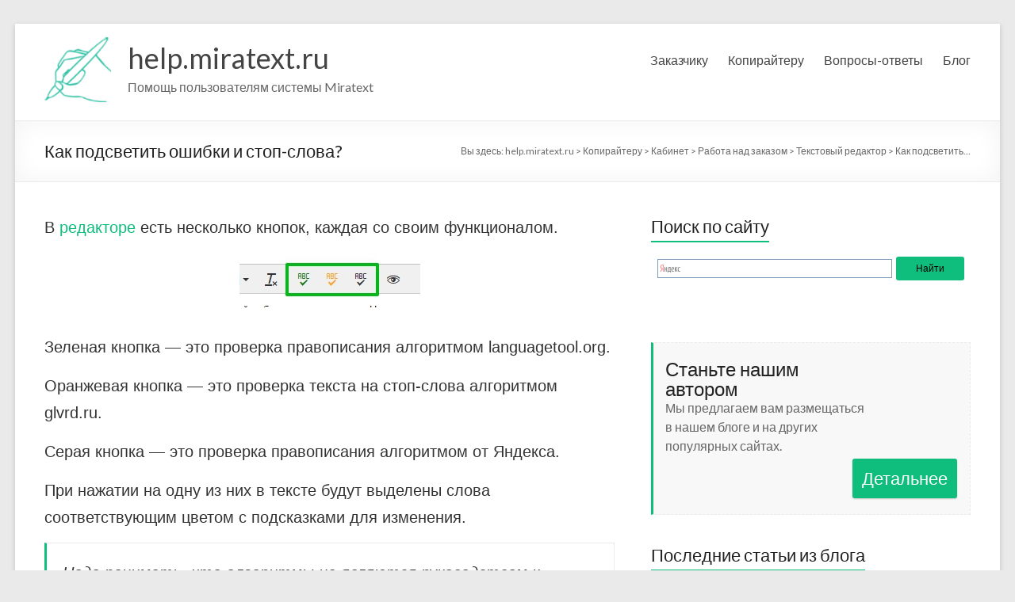

--- FILE ---
content_type: text/html; charset=UTF-8
request_url: https://help.miratext.ru/kopirajteru/kabinet/rabota-nad-zakazom/tekstovyj-redaktor/kak-podsvetit-oshibki-i-stop-slova
body_size: 12561
content:

<!DOCTYPE html>
<!--[if IE 7]>
<html class="ie ie7" lang="ru-RU" prefix="og: http://ogp.me/ns#">
<![endif]-->
<!--[if IE 8]>
<html class="ie ie8" lang="ru-RU" prefix="og: http://ogp.me/ns#">
<![endif]-->
<!--[if !(IE 7) & !(IE 8)]><!-->
<html lang="ru-RU" prefix="og: http://ogp.me/ns#">
<!--<![endif]-->
<head>
<meta charset="UTF-8" />
<meta name="viewport" content="width=device-width, initial-scale=1">
<link rel="profile" href="http://gmpg.org/xfn/11" />
<link rel="pingback" href="https://help.miratext.ru/xmlrpc.php" />
<title>Как подсветить ошибки и стоп-слова? - help.miratext.ru</title>
				<script type="text/javascript">
					var bhittani_plugin_kksr_js = {"nonce":"0b662b7b99","grs":true,"ajaxurl":"https:\/\/help.miratext.ru\/wp-admin\/admin-ajax.php","func":"kksr_ajax","msg":"\u041f\u043e\u043d\u0440\u0430\u0432\u0438\u043b\u043e\u0441\u044c?","fuelspeed":400,"thankyou":"\u0421\u043f\u0430\u0441\u0438\u0431\u043e \u0437\u0430 \u043e\u0446\u0435\u043d\u043a\u0443","error_msg":"\u041f\u0440\u043e\u0438\u0437\u043e\u0448\u043b\u0430 \u043e\u0448\u0438\u0431\u043a\u0430","tooltip":"1","tooltips":[{"tip":"","color":"#ffffff"},{"tip":"","color":"#ffffff"},{"tip":"","color":"#ffffff"},{"tip":"","color":"#ffffff"},{"tip":"","color":"#ffffff"}]};
				</script>
				
<!-- This site is optimized with the Yoast SEO plugin v9.7 - https://yoast.com/wordpress/plugins/seo/ -->
<link rel="canonical" href="https://help.miratext.ru/kopirajteru/kabinet/rabota-nad-zakazom/tekstovyj-redaktor/kak-podsvetit-oshibki-i-stop-slova" />
<meta property="og:locale" content="ru_RU" />
<meta property="og:type" content="article" />
<meta property="og:title" content="Как подсветить ошибки и стоп-слова? - help.miratext.ru" />
<meta property="og:description" content="В редакторе есть несколько кнопок, каждая со своим функционалом. Зеленая кнопка — это проверка правописания алгоритмом languagetool.org. Оранжевая кнопка — это проверка текста на стоп-слова алгоритмом glvrd.ru. Серая кнопка — это проверка правописания алгоритмом от Яндекса. При нажатии на одну" />
<meta property="og:url" content="https://help.miratext.ru/kopirajteru/kabinet/rabota-nad-zakazom/tekstovyj-redaktor/kak-podsvetit-oshibki-i-stop-slova" />
<meta property="og:site_name" content="help.miratext.ru" />
<meta property="og:image" content="http://help.miratext.ru/wp-content/uploads/2016/09/ошибки-и-стопслова1.jpg" />
<meta name="twitter:card" content="summary_large_image" />
<meta name="twitter:description" content="В редакторе есть несколько кнопок, каждая со своим функционалом. Зеленая кнопка — это проверка правописания алгоритмом languagetool.org. Оранжевая кнопка — это проверка текста на стоп-слова алгоритмом glvrd.ru. Серая кнопка — это проверка правописания алгоритмом от Яндекса. При нажатии на одну" />
<meta name="twitter:title" content="Как подсветить ошибки и стоп-слова? - help.miratext.ru" />
<meta name="twitter:image" content="http://help.miratext.ru/wp-content/uploads/2016/09/ошибки-и-стопслова1.jpg" />
<script type='application/ld+json'>{"@context":"https://schema.org","@type":"BreadcrumbList","itemListElement":[{"@type":"ListItem","position":1,"item":{"@id":"https://help.miratext.ru/","name":"Home"}},{"@type":"ListItem","position":2,"item":{"@id":"https://help.miratext.ru/kopirajteru","name":"\u041a\u043e\u043f\u0438\u0440\u0430\u0439\u0442\u0435\u0440\u0443"}},{"@type":"ListItem","position":3,"item":{"@id":"https://help.miratext.ru/kopirajteru/kabinet","name":"\u041a\u0430\u0431\u0438\u043d\u0435\u0442"}},{"@type":"ListItem","position":4,"item":{"@id":"https://help.miratext.ru/kopirajteru/kabinet/rabota-nad-zakazom","name":"\u0420\u0430\u0431\u043e\u0442\u0430 \u043d\u0430\u0434 \u0437\u0430\u043a\u0430\u0437\u043e\u043c"}},{"@type":"ListItem","position":5,"item":{"@id":"https://help.miratext.ru/kopirajteru/kabinet/rabota-nad-zakazom/tekstovyj-redaktor","name":"\u0422\u0435\u043a\u0441\u0442\u043e\u0432\u044b\u0439 \u0440\u0435\u0434\u0430\u043a\u0442\u043e\u0440"}},{"@type":"ListItem","position":6,"item":{"@id":"https://help.miratext.ru/kopirajteru/kabinet/rabota-nad-zakazom/tekstovyj-redaktor/kak-podsvetit-oshibki-i-stop-slova","name":"\u041a\u0430\u043a \u043f\u043e\u0434\u0441\u0432\u0435\u0442\u0438\u0442\u044c \u043e\u0448\u0438\u0431\u043a\u0438 \u0438 \u0441\u0442\u043e\u043f-\u0441\u043b\u043e\u0432\u0430?"}}]}</script>
<!-- / Yoast SEO plugin. -->

<link rel='dns-prefetch' href='//fonts.googleapis.com' />
<link rel='dns-prefetch' href='//s.w.org' />
<link rel="alternate" type="application/rss+xml" title="help.miratext.ru &raquo; Лента" href="https://help.miratext.ru/feed" />
<link rel="alternate" type="application/rss+xml" title="help.miratext.ru &raquo; Лента комментариев" href="https://help.miratext.ru/comments/feed" />
		<script type="text/javascript">
			window._wpemojiSettings = {"baseUrl":"https:\/\/s.w.org\/images\/core\/emoji\/12.0.0-1\/72x72\/","ext":".png","svgUrl":"https:\/\/s.w.org\/images\/core\/emoji\/12.0.0-1\/svg\/","svgExt":".svg","source":{"concatemoji":"https:\/\/help.miratext.ru\/wp-includes\/js\/wp-emoji-release.min.js?ver=5.3"}};
			!function(e,a,t){var r,n,o,i,p=a.createElement("canvas"),s=p.getContext&&p.getContext("2d");function c(e,t){var a=String.fromCharCode;s.clearRect(0,0,p.width,p.height),s.fillText(a.apply(this,e),0,0);var r=p.toDataURL();return s.clearRect(0,0,p.width,p.height),s.fillText(a.apply(this,t),0,0),r===p.toDataURL()}function l(e){if(!s||!s.fillText)return!1;switch(s.textBaseline="top",s.font="600 32px Arial",e){case"flag":return!c([127987,65039,8205,9895,65039],[127987,65039,8203,9895,65039])&&(!c([55356,56826,55356,56819],[55356,56826,8203,55356,56819])&&!c([55356,57332,56128,56423,56128,56418,56128,56421,56128,56430,56128,56423,56128,56447],[55356,57332,8203,56128,56423,8203,56128,56418,8203,56128,56421,8203,56128,56430,8203,56128,56423,8203,56128,56447]));case"emoji":return!c([55357,56424,55356,57342,8205,55358,56605,8205,55357,56424,55356,57340],[55357,56424,55356,57342,8203,55358,56605,8203,55357,56424,55356,57340])}return!1}function d(e){var t=a.createElement("script");t.src=e,t.defer=t.type="text/javascript",a.getElementsByTagName("head")[0].appendChild(t)}for(i=Array("flag","emoji"),t.supports={everything:!0,everythingExceptFlag:!0},o=0;o<i.length;o++)t.supports[i[o]]=l(i[o]),t.supports.everything=t.supports.everything&&t.supports[i[o]],"flag"!==i[o]&&(t.supports.everythingExceptFlag=t.supports.everythingExceptFlag&&t.supports[i[o]]);t.supports.everythingExceptFlag=t.supports.everythingExceptFlag&&!t.supports.flag,t.DOMReady=!1,t.readyCallback=function(){t.DOMReady=!0},t.supports.everything||(n=function(){t.readyCallback()},a.addEventListener?(a.addEventListener("DOMContentLoaded",n,!1),e.addEventListener("load",n,!1)):(e.attachEvent("onload",n),a.attachEvent("onreadystatechange",function(){"complete"===a.readyState&&t.readyCallback()})),(r=t.source||{}).concatemoji?d(r.concatemoji):r.wpemoji&&r.twemoji&&(d(r.twemoji),d(r.wpemoji)))}(window,document,window._wpemojiSettings);
		</script>
		<style type="text/css">
img.wp-smiley,
img.emoji {
	display: inline !important;
	border: none !important;
	box-shadow: none !important;
	height: 1em !important;
	width: 1em !important;
	margin: 0 .07em !important;
	vertical-align: -0.1em !important;
	background: none !important;
	padding: 0 !important;
}
</style>
	<link rel='stylesheet' id='wp-block-library-css'  href='https://help.miratext.ru/wp-includes/css/dist/block-library/style.min.css?ver=5.3' type='text/css' media='all' />
<link rel='stylesheet' id='bhittani_plugin_kksr-css'  href='https://help.miratext.ru/wp-content/plugins/kk-star-ratings/css.css?ver=2.5.1' type='text/css' media='all' />
<link rel='stylesheet' id='page-list-style-css'  href='https://help.miratext.ru/wp-content/plugins/page-list/css/page-list.css?ver=5.1' type='text/css' media='all' />
<link rel='stylesheet' id='spacious_style-css'  href='https://help.miratext.ru/wp-content/themes/spacious/style.css?ver=5.3' type='text/css' media='all' />
<link rel='stylesheet' id='spacious-genericons-css'  href='https://help.miratext.ru/wp-content/themes/spacious/genericons/genericons.css?ver=3.3.1' type='text/css' media='all' />
<link rel='stylesheet' id='google_fonts-css'  href='//fonts.googleapis.com/css?family=Lato&#038;ver=5.3' type='text/css' media='all' />
<link rel='stylesheet' id='lightboxStyle-css'  href='https://help.miratext.ru/wp-content/plugins/lightbox-plus/css/shadowed/colorbox.css?ver=2.6' type='text/css' media='screen' />
<script type='text/javascript' src='https://help.miratext.ru/wp-includes/js/jquery/jquery.js?ver=1.12.4-wp'></script>
<script type='text/javascript' src='https://help.miratext.ru/wp-includes/js/jquery/jquery-migrate.min.js?ver=1.4.1'></script>
<script type='text/javascript' src='https://help.miratext.ru/wp-content/plugins/kk-star-ratings/js.min.js?ver=2.5.1'></script>
<script type='text/javascript' src='https://help.miratext.ru/wp-content/themes/spacious/js/spacious-custom.js?ver=5.3'></script>
<link rel='https://api.w.org/' href='https://help.miratext.ru/wp-json/' />
<link rel="EditURI" type="application/rsd+xml" title="RSD" href="https://help.miratext.ru/xmlrpc.php?rsd" />
<link rel="wlwmanifest" type="application/wlwmanifest+xml" href="https://help.miratext.ru/wp-includes/wlwmanifest.xml" /> 
<meta name="generator" content="WordPress 5.3" />
<link rel='shortlink' href='https://help.miratext.ru/?p=1580' />
<link rel="alternate" type="application/json+oembed" href="https://help.miratext.ru/wp-json/oembed/1.0/embed?url=https%3A%2F%2Fhelp.miratext.ru%2Fkopirajteru%2Fkabinet%2Frabota-nad-zakazom%2Ftekstovyj-redaktor%2Fkak-podsvetit-oshibki-i-stop-slova" />
<link rel="alternate" type="text/xml+oembed" href="https://help.miratext.ru/wp-json/oembed/1.0/embed?url=https%3A%2F%2Fhelp.miratext.ru%2Fkopirajteru%2Fkabinet%2Frabota-nad-zakazom%2Ftekstovyj-redaktor%2Fkak-podsvetit-oshibki-i-stop-slova&#038;format=xml" />
<style>.kk-star-ratings { width:120px; }.kk-star-ratings .kksr-stars a { width:24px; }.kk-star-ratings .kksr-stars, .kk-star-ratings .kksr-stars .kksr-fuel, .kk-star-ratings .kksr-stars a { height:24px; }.kk-star-ratings .kksr-star.gray { background-image: url(http://help.miratext.ru/wp-content/plugins/kk-star-ratings/gray.png); }.kk-star-ratings .kksr-star.yellow { background-image: url(http://help.miratext.ru/wp-content/plugins/kk-star-ratings/yellow.png); }.kk-star-ratings .kksr-star.orange { background-image: url(http://help.miratext.ru/wp-content/plugins/kk-star-ratings/orange.png); }</style><script type="text/javascript">
    "function"!=typeof loadGsLib&&(loadGsLib=function(){var e=document.createElement("script");
    e.type="text/javascript",e.async=!0,e.src="//api.at.getsocial.io/widget/v1/gs_async.js?id=928400";
    var t=document.getElementsByTagName("script")[0];t.parentNode.insertBefore(e,t)})();
    var GETSOCIAL_VERSION = "4.0";
</script><!-- Yandex.Metrika counter -->
<script type="text/javascript">
    (function (d, w, c) {
        (w[c] = w[c] || []).push(function() {
            try {
                w.yaCounter22360876 = new Ya.Metrika({
                    id:22360876,
                    clickmap:true,
                    trackLinks:true,
                    accurateTrackBounce:true,
                    webvisor:true,
                    ecommerce:"dataLayer"
                });
            } catch(e) { }
        });

        var n = d.getElementsByTagName("script")[0],
            s = d.createElement("script"),
            f = function () { n.parentNode.insertBefore(s, n); };
        s.type = "text/javascript";
        s.async = true;
        s.src = "https://mc.yandex.ru/metrika/watch.js";

        if (w.opera == "[object Opera]") {
            d.addEventListener("DOMContentLoaded", f, false);
        } else { f(); }
    })(document, window, "yandex_metrika_callbacks");
</script>
<noscript><div><img src="https://mc.yandex.ru/watch/22360876" style="position:absolute; left:-9999px;" alt="" /></div></noscript>
<!-- /Yandex.Metrika counter -->

<style>
.h3 {font-size: 20px;line-height: 32px;};
.h4 {font-size: 16px;line-height: 32px;};
.h5 {font-size: 13px;line-height: 32px;};
.h6 {font-size: 10px;line-height: 32px;};
</style>

<!-- Facebook Pixel Code -->
<script>
  !function(f,b,e,v,n,t,s)
  {if(f.fbq)return;n=f.fbq=function(){n.callMethod?
  n.callMethod.apply(n,arguments):n.queue.push(arguments)};
  if(!f._fbq)f._fbq=n;n.push=n;n.loaded=!0;n.version='2.0';
  n.queue=[];t=b.createElement(e);t.async=!0;
  t.src=v;s=b.getElementsByTagName(e)[0];
  s.parentNode.insertBefore(t,s)}(window, document,'script',
  'https://connect.facebook.net/en_US/fbevents.js');
  fbq('init', '162590931004568');
  fbq('track', 'PageView');
</script>
<noscript><img height="1" width="1" style="display:none"
  src="https://www.facebook.com/tr?id=162590931004568&ev=PageView&noscript=1"
/></noscript>
<!-- End Facebook Pixel Code -->

<script type="text/javascript">(window.Image ? (new Image()) : document.createElement('img')).src = 'https://vk.com/rtrg?p=VK-RTRG-179842-cFmJn';</script><link rel="icon" href="https://help.miratext.ru/wp-content/uploads/2016/09/cropped-logo-85x85-32x32.png" sizes="32x32" />
<link rel="icon" href="https://help.miratext.ru/wp-content/uploads/2016/09/cropped-logo-85x85-192x192.png" sizes="192x192" />
<link rel="apple-touch-icon-precomposed" href="https://help.miratext.ru/wp-content/uploads/2016/09/cropped-logo-85x85-180x180.png" />
<meta name="msapplication-TileImage" content="https://help.miratext.ru/wp-content/uploads/2016/09/cropped-logo-85x85-270x270.png" />
		<style type="text/css" id="wp-custom-css">
			/*
Здесь можно добавить ваши CSS-стили.

Нажмите на значок помощи выше, чтобы узнать больше.
*/

/*
.h3 {font-size: 20px;line-height: 32px;}
.h4 {font-size: 16px;line-height: 32px;}
.h5 {font-size: 13px;line-height: 32px;}
.h6 {font-size: 10px;line-height: 32px;}
*/

.text h2, .text h3, .text h4, .text h5 {
    font-weight: 700;
    line-height: 30px;
    padding-bottom: 30px;
    margin-top: 25px;
}

.h2 {
    font-size: 30px;
}

.h3 {
    font-size: 25px;
}

.h4 {
    font-size: 20px;
}

.h5 {
    font-size: 18px;
}

.body, button, input, select, textarea {color:#333333 !important;}

.entry-content p {
font-family: 'Open Sans',Arial,sans-serif;
color: #333333;
font-size: 20px;
line-height: 1.7;
}

.entry-content li {
font-family: 'Open Sans',Arial,sans-serif;
color: #333333;
font-size: 20px;
padding-bottom: 15px;
line-height: 1.7;
}

.entry-content ul {
margin-bottom: 0px;
/*padding: 30px 30px 30px 50px;*/
}

#toc_container li, #toc_container ul {
padding-bottom: 0px;
}

li, #toc_container ul {
padding-bottom: 0px;
}

.wp-block-image {
border: 1px solid #EAEAEA;
padding: 15px;
}		</style>
		</head>

<body class="page-template-default page page-id-1580 page-child parent-pageid-1567  blog-medium">

<div id="page" class="hfeed site">
		<header id="masthead" class="site-header clearfix">

		
		<div id="header-text-nav-container">
			<div class="inner-wrap">

				<div id="header-text-nav-wrap" class="clearfix">
					<div id="header-left-section">
													<div id="header-logo-image">
								<a href="https://help.miratext.ru/" title="help.miratext.ru" rel="home"><img src="http://help.miratext.ru/wp-content/uploads/2016/09/logo-85x85.png" alt="help.miratext.ru"></a>
							</div><!-- #header-logo-image -->
												<div id="header-text" class="">
                                       <h3 id="site-title">
                        <a href="https://help.miratext.ru/" title="help.miratext.ru" rel="home">help.miratext.ru</a>
                     </h3>
                                                         <p id="site-description">Помощь пользователям системы Miratext</p>
                  <!-- #site-description -->
						</div><!-- #header-text -->
					</div><!-- #header-left-section -->
					<div id="header-right-section">
												<nav id="site-navigation" class="main-navigation" role="navigation">
							<h3 class="menu-toggle">Меню</h3>
							<div class="menu-main-menu-container"><ul id="menu-main-menu" class="menu"><li id="menu-item-96" class="menu-item menu-item-type-post_type menu-item-object-page menu-item-96"><a href="https://help.miratext.ru/zakazchiku">Заказчику</a></li>
<li id="menu-item-97" class="menu-item menu-item-type-post_type menu-item-object-page current-page-ancestor menu-item-97"><a href="https://help.miratext.ru/kopirajteru">Копирайтеру</a></li>
<li id="menu-item-1018" class="menu-item menu-item-type-post_type menu-item-object-page menu-item-1018"><a href="https://help.miratext.ru/popular-questions">Вопросы-ответы</a></li>
<li id="menu-item-1908" class="menu-item menu-item-type-taxonomy menu-item-object-category menu-item-1908"><a href="https://help.miratext.ru/category/blog">Блог</a></li>
</ul></div>						</nav>
			    	</div><!-- #header-right-section -->

			   </div><!-- #header-text-nav-wrap -->
			</div><!-- .inner-wrap -->
		</div><!-- #header-text-nav-container -->

		
						<div class="header-post-title-container clearfix">
					<div class="inner-wrap">
						<div class="post-title-wrapper">
							                                                   <h1 class="header-post-title-class">Как подсветить ошибки и стоп-слова?</h1>
                        						   						</div>
						<div class="breadcrumb" xmlns:v="http://rdf.data-vocabulary.org/#"><span class="breadcrumb-title">Вы здесь:</span><!-- Breadcrumb NavXT 5.6.0 -->
<span property="itemListElement" typeof="ListItem"><a property="item" typeof="WebPage" title="Go to help.miratext.ru." href="https://help.miratext.ru" class="home"><span property="name">help.miratext.ru</span></a><meta property="position" content="1"></span> &gt; <span property="itemListElement" typeof="ListItem"><a property="item" typeof="WebPage" title="Go to Копирайтеру." href="https://help.miratext.ru/kopirajteru" class="post post-page"><span property="name">Копирайтеру</span></a><meta property="position" content="2"></span> &gt; <span property="itemListElement" typeof="ListItem"><a property="item" typeof="WebPage" title="Go to Кабинет." href="https://help.miratext.ru/kopirajteru/kabinet" class="post post-page"><span property="name">Кабинет</span></a><meta property="position" content="3"></span> &gt; <span property="itemListElement" typeof="ListItem"><a property="item" typeof="WebPage" title="Go to Работа над заказом." href="https://help.miratext.ru/kopirajteru/kabinet/rabota-nad-zakazom" class="post post-page"><span property="name">Работа над заказом</span></a><meta property="position" content="4"></span> &gt; <span property="itemListElement" typeof="ListItem"><a property="item" typeof="WebPage" title="Go to Текстовый редактор." href="https://help.miratext.ru/kopirajteru/kabinet/rabota-nad-zakazom/tekstovyj-redaktor" class="post post-page"><span property="name">Текстовый редактор</span></a><meta property="position" content="5"></span> &gt; <span property="itemListElement" typeof="ListItem"><span property="name">Как подсветить&hellip;</span><meta property="position" content="6"></span></div> <!-- .breadcrumb -->					</div>
				</div>
				</header>
			<div id="main" class="clearfix">
		<div class="inner-wrap">
	
	<div id="primary">
		<div id="content" class="clearfix">
			
				
<article id="post-1580" class="post-1580 page type-page status-publish hentry">
		<div class="entry-content clearfix">
		<p><span style="font-weight: 400;">В <a href="http://help.miratext.ru/kopirajteru/kabinet/rabota-nad-zakazom/tekstovyj-redaktor/">редакторе</a> есть несколько кнопок, каждая со своим функционалом.</span></p>
<p><a href="http://help.miratext.ru/wp-content/uploads/2016/09/ошибки-и-стопслова1.jpg"><img class="size-full wp-image-1581 aligncenter" src="http://help.miratext.ru/wp-content/uploads/2016/09/ошибки-и-стопслова1.jpg" alt="oshibki-i-stopslova1" width="228" height="69" /></a></p>
<p><span style="font-weight: 400;">Зеленая кнопка — это проверка правописания алгоритмом languagetool.org.</span></p>
<p><span style="font-weight: 400;">Оранжевая кнопка — это проверка текста на стоп-слова алгоритмом glvrd.ru.</span></p>
<p><span style="font-weight: 400;">Серая кнопка — это проверка правописания алгоритмом от Яндекса.</span></p>
<p><span style="font-weight: 400;">При нажатии на одну из них в тексте будут выделены слова соответствующим цветом с подсказками для изменения.</span></p>
<blockquote><p><span style="font-weight: 400;">Надо понимать, что алгоритмы не являются руководством к действию, а служат лишь подсказкой для автора. Человек должен самостоятельно решать, исправлять подчеркнутое слово или нет.</span></p></blockquote>
<div class="getsocial gs-inline-group" ></div>

			<div class="kk-star-ratings  bottom-right rgt" data-id="1580">
			    <div class="kksr-stars kksr-star gray">
			        <div class="kksr-fuel kksr-star yellow" style="width:0%;"></div>
			        <!-- kksr-fuel --><a href="#1"></a><a href="#2"></a><a href="#3"></a><a href="#4"></a><a href="#5"></a>
			    </div>
			    <!-- kksr-stars -->
			    <div class="kksr-legend"><div vocab="http://schema.org/" typeof="Blog">    <div property="name" class="kksr-title">Как подсветить ошибки и стоп-слова?</div>    <div property="aggregateRating" typeof="AggregateRating"><span property="ratingValue">4</span> (80%) <span property="ratingCount">2</span> votes            <meta property="bestRating" content="5"/>            <meta property="worstRating" content="1"/>    </div></div></div>
			    <!-- kksr-legend -->
			</div>
			<!-- kk-star-ratings -->
						</div>
	<footer class="entry-meta-bar clearfix">	        			
		<div class="entry-meta clearfix">
       			</div>
	</footer>
	</article>
				
			
		</div><!-- #content -->
	</div><!-- #primary -->
	
	
<div id="secondary">
			
		<aside id="text-5" class="widget widget_text"><h3 class="widget-title"><span>Поиск по сайту</span></h3>			<div class="textwidget"><div class="ya-site-form ya-site-form_inited_no" onclick="return {'action':'http://help.miratext.ru/find','arrow':false,'bg':'transparent','fontsize':12,'fg':'#000000','language':'ru','logo':'rb','publicname':'Поиск по help.miratext.ru','suggest':true,'target':'_self','tld':'ru','type':2,'usebigdictionary':true,'searchid':2309586,'input_fg':'#000000','input_bg':'#ffffff','input_fontStyle':'normal','input_fontWeight':'normal','input_placeholder':null,'input_placeholderColor':'#000000','input_borderColor':'#7f9db9'}">
<form action="https://yandex.ru/search/site/" method="get" target="_self" accept-charset="utf-8"><input type="hidden" name="searchid" value="2309586"/><input type="hidden" name="l10n" value="ru"/><input type="hidden" name="reqenc" value=""/><input type="search" name="text" value=""/><input type="submit" value="Найти"/></form>
</div>
<style type="text/css">
.ya-page_js_yes .ya-site-form_inited_no { display: none; }
.ya-site-form__wrap td {border: 0px !important;}
</style>
<p><script type="text/javascript">(function(w,d,c){var s=d.createElement('script'),h=d.getElementsByTagName('script')[0],e=d.documentElement;if((' '+e.className+' ').indexOf(' ya-page_js_yes ')===-1){e.className+=' ya-page_js_yes';}s.type='text/javascript';s.async=true;s.charset='utf-8';s.src=(d.location.protocol==='https:'?'https:':'http:')+'//site.yandex.net/v2.0/js/all.js';h.parentNode.insertBefore(s,h);(w[c]||(w[c]=[])).push(function(){Ya.Site.Form.init()})})(window,document,'yandex_site_callbacks');</script></p>
</div>
		</aside><aside id="spacious_call_to_action_widget-4" class="widget widget_call_to_action">			<div class="call-to-action-content-wrapper clearfix">
				<div class="call-to-action-content">
										<h3>Станьте нашим автором</h3>
										<p>Мы предлагаем вам размещаться в нашем блоге и на других популярных сайтах.</p>
									</div>
									<a class="call-to-action-button" href="http://help.miratext.ru/novye-vozmozhnosti-s-miratekst?utm_source=site&utm_medium=help_miratext_ru&utm_campaign=widget" title="Детальнее">Детальнее</a>
							</div>
		</aside><style>
.rpwe-block ul{list-style:none!important;margin-left:0!important;padding-left:0!important;}.rpwe-block li{border-bottom:1px solid #eee;margin-bottom:10px;padding-bottom:10px;list-style-type: none;}.rpwe-block a{display:inline!important;text-decoration:none;}.rpwe-block h3{background:none!important;clear:none;margin-bottom:0!important;margin-top:0!important;font-weight:400;font-size:12px!important;line-height:1.5em;}.rpwe-thumb{border:1px solid #EEE!important;box-shadow:none!important;margin:2px 10px 2px 0;padding:3px!important;}.rpwe-summary{font-size:12px;}.rpwe-time{color:#bbb;font-size:11px;}.rpwe-comment{color:#bbb;font-size:11px;padding-left:5px;}.rpwe-alignleft{display:inline;float:left;}.rpwe-alignright{display:inline;float:right;}.rpwe-aligncenter{display:block;margin-left: auto;margin-right: auto;}.rpwe-clearfix:before,.rpwe-clearfix:after{content:"";display:table !important;}.rpwe-clearfix:after{clear:both;}.rpwe-clearfix{zoom:1;}
</style>
	<aside id="rpwe_widget-2" class="widget rpwe_widget recent-posts-extended"><h3 class="widget-title"><span>Последние статьи из блога</span></h3><div  class="rpwe-block "><ul class="rpwe-ul"><li class="rpwe-li rpwe-clearfix"><a class="rpwe-img" href="https://help.miratext.ru/blog/rekomendacii-po-ispolzovaniyu-analizatora-teksta" rel="bookmark"><img class="rpwe-alignleft rpwe-thumb rpwe-default-thumb" src="http://placehold.it/45x45/f0f0f0/ccc" alt="Рекомендации по использованию анализатора текста" width="100" height="100"></a><h3 class="rpwe-title"><a href="https://help.miratext.ru/blog/rekomendacii-po-ispolzovaniyu-analizatora-teksta" title="Ссылка на Рекомендации по использованию анализатора текста" rel="bookmark">Рекомендации по использованию анализатора текста</a></h3><a class="rpwe-comment comment-count" href="https://help.miratext.ru/blog/rekomendacii-po-ispolzovaniyu-analizatora-teksta#respond">Комментарии: 0</a></li><li class="rpwe-li rpwe-clearfix"><a class="rpwe-img" href="https://help.miratext.ru/blog/10-idej-zagolovkov-statej-rabotayushhix-bezotkazno-v-2023-godu"  rel="bookmark"><img width="100" height="56" src="https://help.miratext.ru/wp-content/uploads/2023/05/image_5073560_11075555.jpg" class="rpwe-alignleft rpwe-thumb the-post-thumbnail wp-post-image" alt="10 идей заголовков статей, работающих безотказно в 2023 году" /></a><h3 class="rpwe-title"><a href="https://help.miratext.ru/blog/10-idej-zagolovkov-statej-rabotayushhix-bezotkazno-v-2023-godu" title="Ссылка на 10 идей заголовков статей, работающих безотказно в 2023 году" rel="bookmark">10 идей заголовков статей, работающих безотказно в 2023 году</a></h3><a class="rpwe-comment comment-count" href="https://help.miratext.ru/blog/10-idej-zagolovkov-statej-rabotayushhix-bezotkazno-v-2023-godu#respond">Комментарии: 0</a></li><li class="rpwe-li rpwe-clearfix"><a class="rpwe-img" href="https://help.miratext.ru/blog/kopirajter-protiv-ii-10-idej-novyx-specialnostej-chtoby-vystoyat-v-sxvatke"  rel="bookmark"><img width="100" height="56" src="https://help.miratext.ru/wp-content/uploads/2023/03/image_4917008_9994056.png" class="rpwe-alignleft rpwe-thumb the-post-thumbnail wp-post-image" alt="Копирайтер против ИИ. 10 идей новых специальностей, чтобы выстоять в схватке" /></a><h3 class="rpwe-title"><a href="https://help.miratext.ru/blog/kopirajter-protiv-ii-10-idej-novyx-specialnostej-chtoby-vystoyat-v-sxvatke" title="Ссылка на Копирайтер против ИИ. 10 идей новых специальностей, чтобы выстоять в схватке" rel="bookmark">Копирайтер против ИИ. 10 идей новых специальностей, чтобы выстоять в схватке</a></h3><a class="rpwe-comment comment-count" href="https://help.miratext.ru/blog/kopirajter-protiv-ii-10-idej-novyx-specialnostej-chtoby-vystoyat-v-sxvatke#respond">Комментарии: 0</a></li><li class="rpwe-li rpwe-clearfix"><a class="rpwe-img" href="https://help.miratext.ru/blog/kak-pisat-dlya-socsetej-vy-tochno-eto-sdelali"  rel="bookmark"><img width="100" height="61" src="https://help.miratext.ru/wp-content/uploads/2023/02/image3.jpg" class="rpwe-alignleft rpwe-thumb the-post-thumbnail wp-post-image" alt="Как писать для соцсетей. Вы точно ЭТО сделали?…" /></a><h3 class="rpwe-title"><a href="https://help.miratext.ru/blog/kak-pisat-dlya-socsetej-vy-tochno-eto-sdelali" title="Ссылка на Как писать для соцсетей. Вы точно ЭТО сделали?…" rel="bookmark">Как писать для соцсетей. Вы точно ЭТО сделали?…</a></h3><a class="rpwe-comment comment-count" href="https://help.miratext.ru/blog/kak-pisat-dlya-socsetej-vy-tochno-eto-sdelali#respond">Комментарии: 0</a></li><li class="rpwe-li rpwe-clearfix"><a class="rpwe-img" href="https://help.miratext.ru/blog/kopirajterskij-goroskop-na-2023-najdi-sebya"  rel="bookmark"><img width="100" height="56" src="https://help.miratext.ru/wp-content/uploads/2022/12/image_5073560_8650101.png" class="rpwe-alignleft rpwe-thumb the-post-thumbnail wp-post-image" alt="Копирайтерский гороскоп на 2023. Найди себя!" /></a><h3 class="rpwe-title"><a href="https://help.miratext.ru/blog/kopirajterskij-goroskop-na-2023-najdi-sebya" title="Ссылка на Копирайтерский гороскоп на 2023. Найди себя!" rel="bookmark">Копирайтерский гороскоп на 2023. Найди себя!</a></h3><a class="rpwe-comment comment-count" href="https://help.miratext.ru/blog/kopirajterskij-goroskop-na-2023-najdi-sebya#comments">Комментарии: 5</a></li><li class="rpwe-li rpwe-clearfix"><a class="rpwe-img" href="https://help.miratext.ru/blog/nuzhen-tekst-o-kompanii-idei-o-chem-pisat-v-razdel-o-nas"  rel="bookmark"><img width="100" height="56" src="https://help.miratext.ru/wp-content/uploads/2022/11/image_4917008_8332989.png" class="rpwe-alignleft rpwe-thumb the-post-thumbnail wp-post-image" alt="Нужен текст о компании. Идеи, о чем писать в раздел “О нас”" /></a><h3 class="rpwe-title"><a href="https://help.miratext.ru/blog/nuzhen-tekst-o-kompanii-idei-o-chem-pisat-v-razdel-o-nas" title="Ссылка на Нужен текст о компании. Идеи, о чем писать в раздел “О нас”" rel="bookmark">Нужен текст о компании. Идеи, о чем писать в раздел “О нас”</a></h3><a class="rpwe-comment comment-count" href="https://help.miratext.ru/blog/nuzhen-tekst-o-kompanii-idei-o-chem-pisat-v-razdel-o-nas#respond">Комментарии: 0</a></li><li class="rpwe-li rpwe-clearfix"><a class="rpwe-img" href="https://help.miratext.ru/blog/kak-povysit-svoyu-cennost-na-birzhe-kopirajterov-i-poluchat-krutye-zakazy-srazu-v-lichku"  rel="bookmark"><img width="100" height="56" src="https://help.miratext.ru/wp-content/uploads/2022/10/image_4698938_7907521.png" class="rpwe-alignleft rpwe-thumb the-post-thumbnail wp-post-image" alt="Как повысить свою ценность на бирже копирайтеров и получать крутые заказы сразу в личку" /></a><h3 class="rpwe-title"><a href="https://help.miratext.ru/blog/kak-povysit-svoyu-cennost-na-birzhe-kopirajterov-i-poluchat-krutye-zakazy-srazu-v-lichku" title="Ссылка на Как повысить свою ценность на бирже копирайтеров и получать крутые заказы сразу в личку" rel="bookmark">Как повысить свою ценность на бирже копирайтеров и получать крутые заказы сразу в личку</a></h3><a class="rpwe-comment comment-count" href="https://help.miratext.ru/blog/kak-povysit-svoyu-cennost-na-birzhe-kopirajterov-i-poluchat-krutye-zakazy-srazu-v-lichku#comments">Комментарии: 1</a></li></ul></div><!-- Generated by http://wordpress.org/plugins/recent-posts-widget-extended/ --></aside><aside id="text-2" class="widget widget_text"><h3 class="widget-title"><span>Нашли ошибку?</span></h3>			<div class="textwidget">Выделите текст, нажмите CTRL+ENTER. Мы в кратчайшие сроки все исправим.</div>
		</aside><aside id="text-4" class="widget widget_text"><h3 class="widget-title"><span>Подписывайтесь</span></h3>			<div class="textwidget"><p><script type="text/javascript" src="//vk.com/js/api/openapi.js?150"></script></p>
<p><!-- VK Widget --></p>
<div id="vk_groups"></div>
<p><script type="text/javascript">
VK.Widgets.Group("vk_groups", {mode: 3, width: "auto"}, 112886675);
</script></p>
<p><iframe style="border: none; overflow: hidden;" src="https://www.facebook.com/plugins/page.php?href=https%3A%2F%2Fwww.facebook.com%2Fmiratext%2F&amp;width=420&amp;height=500&amp;small_header=true&amp;adapt_container_width=false&amp;hide_cover=false&amp;show_facepile=true&amp;appId=1402820026448038" frameborder="0" scrolling="no"></iframe></p>
</div>
		</aside>	</div>
	

		</div><!-- .inner-wrap -->
	</div><!-- #main -->	
			<footer id="colophon" class="clearfix">	
			
	
			<div class="footer-socket-wrapper clearfix">
				<div class="inner-wrap">
					<div class="footer-socket-area">
						Copyright © 2016 help.miratext.ru.
						<nav class="small-menu clearfix">
									    			</nav>
					</div>
				</div>
			</div>			
		</footer>
		<a href="#masthead" id="scroll-up"></a>	
	</div><!-- #page -->
					<style>
				#RERR {
					position: fixed;
					display: none;
					bottom: 0;
					opacity: 1;
					background: #dedede;
					width: 400px;
					height: 200px;
					max-height: 400px;
					padding: 20px;
					text-align: center;
					color: #000000;
					z-index: 9999;
					cursor: pointer;
					top: 0;
					font-size: 12pt;
					left: 0;
					bottom: 0;
					right: 0;
					margin: auto;
					border-radius: 10px;
				    -webkit-box-shadow: 0 0 30px #969696;
				    -moz-box-shadow: 0 0 30px #969696;
				    box-shadow: 0 0 30px #969696;
					font-family: 'Open Sans', 'Helvetica Neue', Helvetica, Arial, sans-serif;
				}
				#RERR input {padding: 5px 10px 5px 10px; margin:2px;display:inline-block;border-radius: 10px;height: 40px;width: 100px;}
				#RERR textarea {box-sizing:initial;border-radius:6px;overflow:hidden;width:96%;height:40px!important;margin-bottom:4px!important;padding:2px;width:100%;}
				</style>	
			
		<script>
		// автор JS - jQuery.Bukvus: Nazar Tokar, 2013
			jQuery('<div>', {id: 'RERR',style: 'display:none;'}).prependTo('html');

						function RERR(){
							// :))))
							RERR_se(RERR_gs());
						}

						function RERR_gs() { // get selection
							var t = "";
							if (window.getSelection) {
								t = window.getSelection().toString();
							} else if (document.selection && document.selection.type != "Control") {
								t = document.selection.createRange().text;
							}
							return t;
						}

						function RERR_sm(m){ // show message
							button = "<br><br><input style='padding: 10px 20px 10px 20px;border-radius: 10px;' type='button' onclick='jQuery(\"#RERR\").hide();' value='Ok'>"
							jQuery("#RERR").show();
							jQuery("#RERR").html("<br><font style='font-size:14pt;'>"+m+"</font>"+button);

							//alert(m);
						}

						function RERR_se(t){ // send error
							if (t.length < 4) { 
								RERR_sm("Пожалуйста, выделите неточность или опечатку, чтобы сообщить нам.<br><br>Спасибо!"); 
							} else if(t.length > 2000) {
								RERR_sm("Слишком много текста, выделите меньше!");
							} else {

								message = "<b>Спасибо! Вы выделили опечатку:</b><div style='overflow:auto;width:100%;height:50px;margin-bottom:4px!important;padding-left:2px;padding-right:2px;'><font style='font-size:10pt;'><span id='rerr_selected'>" + t + "</span></font></div><b>Ваш комментарий:</b><br><textarea style='height:40px!important;' id='rerr_message'></textarea><br><nobr><input type='button' value='Отправить' onclick='post_error();'>&nbsp;<input type='button' value='Отмена' onclick='jQuery(\"#RERR\").hide();'></nobr>";

								jQuery("#RERR").show();
								jQuery("#RERR").html(message);

							}
						}

						function post_error(){

								jQuery("#RERR").hide();


								jQuery.post("https://help.miratext.ru?RERR=send", { 
									err: jQuery("#rerr_message").val(),
									url: location.href, 
									txt: jQuery("#rerr_selected").text()
								},
								  function(data){
									if (data.result == "ok") {
										RERR_sm(data.message);
									} else {
										RERR_sm(data.error);
									}
								  }, "json");


						}


						jQuery(document).keydown(function(e){
							if (e.keyCode == 13 && e.ctrlKey) { // отправка
								if (jQuery('#RERR').is(':visible')) {
									jQuery("#RERR").hide();
									jQuery("#RERR").html('');
								}			
								RERR();
							} 
						});

		 </script>
		<!-- Lightbox Plus ColorBox v2.6/1.3.32 - 2013.01.24 - Message: -->
<script type="text/javascript">
jQuery(document).ready(function($){
  $("a[rel*=lightbox]").colorbox({speed:400,initialWidth:"300",initialHeight:"100",opacity:0.8,current:"- {current} - {total}",previous:"Назад",next:"Вперед",close:"Закрыть",loop:false,scrolling:false,escKey:false,arrowKey:false,top:false,right:false,bottom:false,left:false});
});
</script>
<script type='text/javascript' src='https://help.miratext.ru/wp-content/themes/spacious/js/navigation.js?ver=5.3'></script>
<script type='text/javascript' src='https://help.miratext.ru/wp-content/plugins/lightbox-plus/js/jquery.colorbox.1.3.32.js?ver=1.3.32'></script>
<script type='text/javascript' src='https://help.miratext.ru/wp-includes/js/wp-embed.min.js?ver=5.3'></script>
<script type='text/javascript'>
/* <![CDATA[ */
var countVars = {"disqusShortname":"miratext-ru"};
/* ]]> */
</script>
<script type='text/javascript' src='https://help.miratext.ru/wp-content/plugins/disqus-comment-system/media/js/count.js?ver=5.3'></script>
</body>
</html>